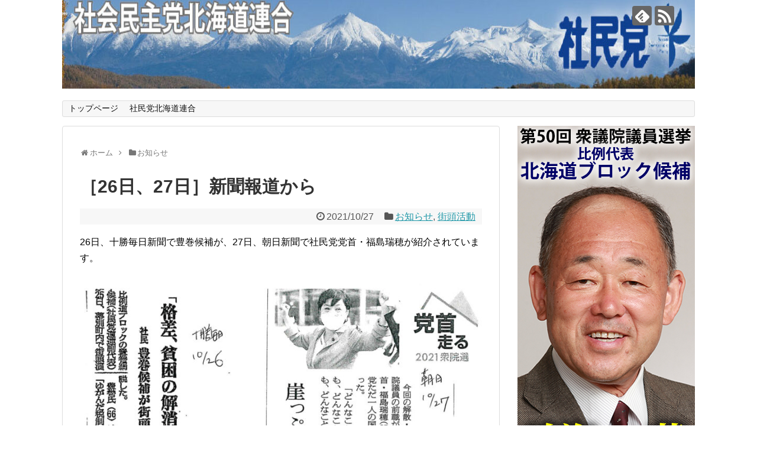

--- FILE ---
content_type: text/html; charset=UTF-8
request_url: https://syaminto-hokkaido.com/2021/10/27/post-183/
body_size: 15931
content:
<!DOCTYPE html>
<html lang="ja">
<head>
<meta charset="UTF-8">
  <meta name="viewport" content="width=1280, maximum-scale=1, user-scalable=yes">
<link rel="alternate" type="application/rss+xml" title="社会民主党北海道連合 RSS Feed" href="https://syaminto-hokkaido.com/feed/" />
<link rel="pingback" href="https://syaminto-hokkaido.com/xmlrpc.php" />
<meta name="description" content="26日、十勝毎日新聞で豊巻候補が、27日、朝日新聞で社民党党首・福島瑞穂が紹介されています。" />
<meta name="keywords" content="お知らせ,街頭活動" />
<!-- OGP -->
<meta property="og:type" content="article">
<meta property="og:description" content="26日、十勝毎日新聞で豊巻候補が、27日、朝日新聞で社民党党首・福島瑞穂が紹介されています。">
<meta property="og:title" content="［26日、27日］新聞報道から">
<meta property="og:url" content="https://syaminto-hokkaido.com/2021/10/27/post-183/">
<meta property="og:image" content="https://syaminto-hokkaido.com/wp-content/uploads/2021/10/doc20211027144620s.jpg">
<meta property="og:site_name" content="社会民主党北海道連合">
<meta property="og:locale" content="ja_JP">
<!-- /OGP -->
<!-- Twitter Card -->
<meta name="twitter:card" content="summary">
<meta name="twitter:description" content="26日、十勝毎日新聞で豊巻候補が、27日、朝日新聞で社民党党首・福島瑞穂が紹介されています。">
<meta name="twitter:title" content="［26日、27日］新聞報道から">
<meta name="twitter:url" content="https://syaminto-hokkaido.com/2021/10/27/post-183/">
<meta name="twitter:image" content="https://syaminto-hokkaido.com/wp-content/uploads/2021/10/doc20211027144620s.jpg">
<meta name="twitter:domain" content="syaminto-hokkaido.com">
<!-- /Twitter Card -->

<title>［26日、27日］新聞報道から</title>
<meta name='robots' content='max-image-preview:large' />
<link rel="alternate" type="application/rss+xml" title="社会民主党北海道連合 &raquo; フィード" href="https://syaminto-hokkaido.com/feed/" />
<link rel="alternate" type="application/rss+xml" title="社会民主党北海道連合 &raquo; コメントフィード" href="https://syaminto-hokkaido.com/comments/feed/" />
<link rel="alternate" title="oEmbed (JSON)" type="application/json+oembed" href="https://syaminto-hokkaido.com/wp-json/oembed/1.0/embed?url=https%3A%2F%2Fsyaminto-hokkaido.com%2F2021%2F10%2F27%2Fpost-183%2F" />
<link rel="alternate" title="oEmbed (XML)" type="text/xml+oembed" href="https://syaminto-hokkaido.com/wp-json/oembed/1.0/embed?url=https%3A%2F%2Fsyaminto-hokkaido.com%2F2021%2F10%2F27%2Fpost-183%2F&#038;format=xml" />
<style id='wp-img-auto-sizes-contain-inline-css' type='text/css'>
img:is([sizes=auto i],[sizes^="auto," i]){contain-intrinsic-size:3000px 1500px}
/*# sourceURL=wp-img-auto-sizes-contain-inline-css */
</style>
<link rel='stylesheet' id='simplicity-style-css' href='https://syaminto-hokkaido.com/wp-content/themes/simplicity2/style.css?ver=6.9&#038;fver=20211015065943' type='text/css' media='all' />
<link rel='stylesheet' id='responsive-style-css' href='https://syaminto-hokkaido.com/wp-content/themes/simplicity2/css/responsive-pc.css?ver=6.9&#038;fver=20211015065943' type='text/css' media='all' />
<link rel='stylesheet' id='font-awesome-style-css' href='https://syaminto-hokkaido.com/wp-content/themes/simplicity2/webfonts/css/font-awesome.min.css?ver=6.9&#038;fver=20211015065943' type='text/css' media='all' />
<link rel='stylesheet' id='icomoon-style-css' href='https://syaminto-hokkaido.com/wp-content/themes/simplicity2/webfonts/icomoon/style.css?ver=6.9&#038;fver=20211015065943' type='text/css' media='all' />
<link rel='stylesheet' id='extension-style-css' href='https://syaminto-hokkaido.com/wp-content/themes/simplicity2/css/extension.css?ver=6.9&#038;fver=20211015065943' type='text/css' media='all' />
<style id='extension-style-inline-css' type='text/css'>
#h-top{min-height:170px}@media screen and (max-width:639px){.article br{display:block}}#h-top{background-image:url(https://syaminto-hokkaido.com/wp-content/uploads/2021/10/cropped-ヘッダーイメージ02-1.jpg)}
/*# sourceURL=extension-style-inline-css */
</style>
<link rel='stylesheet' id='child-style-css' href='https://syaminto-hokkaido.com/wp-content/themes/simplicity2-child/style.css?ver=6.9&#038;fver=20211015070012' type='text/css' media='all' />
<link rel='stylesheet' id='print-style-css' href='https://syaminto-hokkaido.com/wp-content/themes/simplicity2/css/print.css?ver=6.9&#038;fver=20211015065943' type='text/css' media='print' />
<link rel='stylesheet' id='sns-twitter-type-style-css' href='https://syaminto-hokkaido.com/wp-content/themes/simplicity2/css/sns-twitter-type.css?ver=6.9&#038;fver=20211015065943' type='text/css' media='all' />
<style id='wp-emoji-styles-inline-css' type='text/css'>

	img.wp-smiley, img.emoji {
		display: inline !important;
		border: none !important;
		box-shadow: none !important;
		height: 1em !important;
		width: 1em !important;
		margin: 0 0.07em !important;
		vertical-align: -0.1em !important;
		background: none !important;
		padding: 0 !important;
	}
/*# sourceURL=wp-emoji-styles-inline-css */
</style>
<style id='wp-block-library-inline-css' type='text/css'>
:root{--wp-block-synced-color:#7a00df;--wp-block-synced-color--rgb:122,0,223;--wp-bound-block-color:var(--wp-block-synced-color);--wp-editor-canvas-background:#ddd;--wp-admin-theme-color:#007cba;--wp-admin-theme-color--rgb:0,124,186;--wp-admin-theme-color-darker-10:#006ba1;--wp-admin-theme-color-darker-10--rgb:0,107,160.5;--wp-admin-theme-color-darker-20:#005a87;--wp-admin-theme-color-darker-20--rgb:0,90,135;--wp-admin-border-width-focus:2px}@media (min-resolution:192dpi){:root{--wp-admin-border-width-focus:1.5px}}.wp-element-button{cursor:pointer}:root .has-very-light-gray-background-color{background-color:#eee}:root .has-very-dark-gray-background-color{background-color:#313131}:root .has-very-light-gray-color{color:#eee}:root .has-very-dark-gray-color{color:#313131}:root .has-vivid-green-cyan-to-vivid-cyan-blue-gradient-background{background:linear-gradient(135deg,#00d084,#0693e3)}:root .has-purple-crush-gradient-background{background:linear-gradient(135deg,#34e2e4,#4721fb 50%,#ab1dfe)}:root .has-hazy-dawn-gradient-background{background:linear-gradient(135deg,#faaca8,#dad0ec)}:root .has-subdued-olive-gradient-background{background:linear-gradient(135deg,#fafae1,#67a671)}:root .has-atomic-cream-gradient-background{background:linear-gradient(135deg,#fdd79a,#004a59)}:root .has-nightshade-gradient-background{background:linear-gradient(135deg,#330968,#31cdcf)}:root .has-midnight-gradient-background{background:linear-gradient(135deg,#020381,#2874fc)}:root{--wp--preset--font-size--normal:16px;--wp--preset--font-size--huge:42px}.has-regular-font-size{font-size:1em}.has-larger-font-size{font-size:2.625em}.has-normal-font-size{font-size:var(--wp--preset--font-size--normal)}.has-huge-font-size{font-size:var(--wp--preset--font-size--huge)}.has-text-align-center{text-align:center}.has-text-align-left{text-align:left}.has-text-align-right{text-align:right}.has-fit-text{white-space:nowrap!important}#end-resizable-editor-section{display:none}.aligncenter{clear:both}.items-justified-left{justify-content:flex-start}.items-justified-center{justify-content:center}.items-justified-right{justify-content:flex-end}.items-justified-space-between{justify-content:space-between}.screen-reader-text{border:0;clip-path:inset(50%);height:1px;margin:-1px;overflow:hidden;padding:0;position:absolute;width:1px;word-wrap:normal!important}.screen-reader-text:focus{background-color:#ddd;clip-path:none;color:#444;display:block;font-size:1em;height:auto;left:5px;line-height:normal;padding:15px 23px 14px;text-decoration:none;top:5px;width:auto;z-index:100000}html :where(.has-border-color){border-style:solid}html :where([style*=border-top-color]){border-top-style:solid}html :where([style*=border-right-color]){border-right-style:solid}html :where([style*=border-bottom-color]){border-bottom-style:solid}html :where([style*=border-left-color]){border-left-style:solid}html :where([style*=border-width]){border-style:solid}html :where([style*=border-top-width]){border-top-style:solid}html :where([style*=border-right-width]){border-right-style:solid}html :where([style*=border-bottom-width]){border-bottom-style:solid}html :where([style*=border-left-width]){border-left-style:solid}html :where(img[class*=wp-image-]){height:auto;max-width:100%}:where(figure){margin:0 0 1em}html :where(.is-position-sticky){--wp-admin--admin-bar--position-offset:var(--wp-admin--admin-bar--height,0px)}@media screen and (max-width:600px){html :where(.is-position-sticky){--wp-admin--admin-bar--position-offset:0px}}

/*# sourceURL=wp-block-library-inline-css */
</style><style id='wp-block-categories-inline-css' type='text/css'>
.wp-block-categories{box-sizing:border-box}.wp-block-categories.alignleft{margin-right:2em}.wp-block-categories.alignright{margin-left:2em}.wp-block-categories.wp-block-categories-dropdown.aligncenter{text-align:center}.wp-block-categories .wp-block-categories__label{display:block;width:100%}
/*# sourceURL=https://syaminto-hokkaido.com/wp-includes/blocks/categories/style.min.css */
</style>
<style id='wp-block-heading-inline-css' type='text/css'>
h1:where(.wp-block-heading).has-background,h2:where(.wp-block-heading).has-background,h3:where(.wp-block-heading).has-background,h4:where(.wp-block-heading).has-background,h5:where(.wp-block-heading).has-background,h6:where(.wp-block-heading).has-background{padding:1.25em 2.375em}h1.has-text-align-left[style*=writing-mode]:where([style*=vertical-lr]),h1.has-text-align-right[style*=writing-mode]:where([style*=vertical-rl]),h2.has-text-align-left[style*=writing-mode]:where([style*=vertical-lr]),h2.has-text-align-right[style*=writing-mode]:where([style*=vertical-rl]),h3.has-text-align-left[style*=writing-mode]:where([style*=vertical-lr]),h3.has-text-align-right[style*=writing-mode]:where([style*=vertical-rl]),h4.has-text-align-left[style*=writing-mode]:where([style*=vertical-lr]),h4.has-text-align-right[style*=writing-mode]:where([style*=vertical-rl]),h5.has-text-align-left[style*=writing-mode]:where([style*=vertical-lr]),h5.has-text-align-right[style*=writing-mode]:where([style*=vertical-rl]),h6.has-text-align-left[style*=writing-mode]:where([style*=vertical-lr]),h6.has-text-align-right[style*=writing-mode]:where([style*=vertical-rl]){rotate:180deg}
/*# sourceURL=https://syaminto-hokkaido.com/wp-includes/blocks/heading/style.min.css */
</style>
<style id='wp-block-image-inline-css' type='text/css'>
.wp-block-image>a,.wp-block-image>figure>a{display:inline-block}.wp-block-image img{box-sizing:border-box;height:auto;max-width:100%;vertical-align:bottom}@media not (prefers-reduced-motion){.wp-block-image img.hide{visibility:hidden}.wp-block-image img.show{animation:show-content-image .4s}}.wp-block-image[style*=border-radius] img,.wp-block-image[style*=border-radius]>a{border-radius:inherit}.wp-block-image.has-custom-border img{box-sizing:border-box}.wp-block-image.aligncenter{text-align:center}.wp-block-image.alignfull>a,.wp-block-image.alignwide>a{width:100%}.wp-block-image.alignfull img,.wp-block-image.alignwide img{height:auto;width:100%}.wp-block-image .aligncenter,.wp-block-image .alignleft,.wp-block-image .alignright,.wp-block-image.aligncenter,.wp-block-image.alignleft,.wp-block-image.alignright{display:table}.wp-block-image .aligncenter>figcaption,.wp-block-image .alignleft>figcaption,.wp-block-image .alignright>figcaption,.wp-block-image.aligncenter>figcaption,.wp-block-image.alignleft>figcaption,.wp-block-image.alignright>figcaption{caption-side:bottom;display:table-caption}.wp-block-image .alignleft{float:left;margin:.5em 1em .5em 0}.wp-block-image .alignright{float:right;margin:.5em 0 .5em 1em}.wp-block-image .aligncenter{margin-left:auto;margin-right:auto}.wp-block-image :where(figcaption){margin-bottom:1em;margin-top:.5em}.wp-block-image.is-style-circle-mask img{border-radius:9999px}@supports ((-webkit-mask-image:none) or (mask-image:none)) or (-webkit-mask-image:none){.wp-block-image.is-style-circle-mask img{border-radius:0;-webkit-mask-image:url('data:image/svg+xml;utf8,<svg viewBox="0 0 100 100" xmlns="http://www.w3.org/2000/svg"><circle cx="50" cy="50" r="50"/></svg>');mask-image:url('data:image/svg+xml;utf8,<svg viewBox="0 0 100 100" xmlns="http://www.w3.org/2000/svg"><circle cx="50" cy="50" r="50"/></svg>');mask-mode:alpha;-webkit-mask-position:center;mask-position:center;-webkit-mask-repeat:no-repeat;mask-repeat:no-repeat;-webkit-mask-size:contain;mask-size:contain}}:root :where(.wp-block-image.is-style-rounded img,.wp-block-image .is-style-rounded img){border-radius:9999px}.wp-block-image figure{margin:0}.wp-lightbox-container{display:flex;flex-direction:column;position:relative}.wp-lightbox-container img{cursor:zoom-in}.wp-lightbox-container img:hover+button{opacity:1}.wp-lightbox-container button{align-items:center;backdrop-filter:blur(16px) saturate(180%);background-color:#5a5a5a40;border:none;border-radius:4px;cursor:zoom-in;display:flex;height:20px;justify-content:center;opacity:0;padding:0;position:absolute;right:16px;text-align:center;top:16px;width:20px;z-index:100}@media not (prefers-reduced-motion){.wp-lightbox-container button{transition:opacity .2s ease}}.wp-lightbox-container button:focus-visible{outline:3px auto #5a5a5a40;outline:3px auto -webkit-focus-ring-color;outline-offset:3px}.wp-lightbox-container button:hover{cursor:pointer;opacity:1}.wp-lightbox-container button:focus{opacity:1}.wp-lightbox-container button:focus,.wp-lightbox-container button:hover,.wp-lightbox-container button:not(:hover):not(:active):not(.has-background){background-color:#5a5a5a40;border:none}.wp-lightbox-overlay{box-sizing:border-box;cursor:zoom-out;height:100vh;left:0;overflow:hidden;position:fixed;top:0;visibility:hidden;width:100%;z-index:100000}.wp-lightbox-overlay .close-button{align-items:center;cursor:pointer;display:flex;justify-content:center;min-height:40px;min-width:40px;padding:0;position:absolute;right:calc(env(safe-area-inset-right) + 16px);top:calc(env(safe-area-inset-top) + 16px);z-index:5000000}.wp-lightbox-overlay .close-button:focus,.wp-lightbox-overlay .close-button:hover,.wp-lightbox-overlay .close-button:not(:hover):not(:active):not(.has-background){background:none;border:none}.wp-lightbox-overlay .lightbox-image-container{height:var(--wp--lightbox-container-height);left:50%;overflow:hidden;position:absolute;top:50%;transform:translate(-50%,-50%);transform-origin:top left;width:var(--wp--lightbox-container-width);z-index:9999999999}.wp-lightbox-overlay .wp-block-image{align-items:center;box-sizing:border-box;display:flex;height:100%;justify-content:center;margin:0;position:relative;transform-origin:0 0;width:100%;z-index:3000000}.wp-lightbox-overlay .wp-block-image img{height:var(--wp--lightbox-image-height);min-height:var(--wp--lightbox-image-height);min-width:var(--wp--lightbox-image-width);width:var(--wp--lightbox-image-width)}.wp-lightbox-overlay .wp-block-image figcaption{display:none}.wp-lightbox-overlay button{background:none;border:none}.wp-lightbox-overlay .scrim{background-color:#fff;height:100%;opacity:.9;position:absolute;width:100%;z-index:2000000}.wp-lightbox-overlay.active{visibility:visible}@media not (prefers-reduced-motion){.wp-lightbox-overlay.active{animation:turn-on-visibility .25s both}.wp-lightbox-overlay.active img{animation:turn-on-visibility .35s both}.wp-lightbox-overlay.show-closing-animation:not(.active){animation:turn-off-visibility .35s both}.wp-lightbox-overlay.show-closing-animation:not(.active) img{animation:turn-off-visibility .25s both}.wp-lightbox-overlay.zoom.active{animation:none;opacity:1;visibility:visible}.wp-lightbox-overlay.zoom.active .lightbox-image-container{animation:lightbox-zoom-in .4s}.wp-lightbox-overlay.zoom.active .lightbox-image-container img{animation:none}.wp-lightbox-overlay.zoom.active .scrim{animation:turn-on-visibility .4s forwards}.wp-lightbox-overlay.zoom.show-closing-animation:not(.active){animation:none}.wp-lightbox-overlay.zoom.show-closing-animation:not(.active) .lightbox-image-container{animation:lightbox-zoom-out .4s}.wp-lightbox-overlay.zoom.show-closing-animation:not(.active) .lightbox-image-container img{animation:none}.wp-lightbox-overlay.zoom.show-closing-animation:not(.active) .scrim{animation:turn-off-visibility .4s forwards}}@keyframes show-content-image{0%{visibility:hidden}99%{visibility:hidden}to{visibility:visible}}@keyframes turn-on-visibility{0%{opacity:0}to{opacity:1}}@keyframes turn-off-visibility{0%{opacity:1;visibility:visible}99%{opacity:0;visibility:visible}to{opacity:0;visibility:hidden}}@keyframes lightbox-zoom-in{0%{transform:translate(calc((-100vw + var(--wp--lightbox-scrollbar-width))/2 + var(--wp--lightbox-initial-left-position)),calc(-50vh + var(--wp--lightbox-initial-top-position))) scale(var(--wp--lightbox-scale))}to{transform:translate(-50%,-50%) scale(1)}}@keyframes lightbox-zoom-out{0%{transform:translate(-50%,-50%) scale(1);visibility:visible}99%{visibility:visible}to{transform:translate(calc((-100vw + var(--wp--lightbox-scrollbar-width))/2 + var(--wp--lightbox-initial-left-position)),calc(-50vh + var(--wp--lightbox-initial-top-position))) scale(var(--wp--lightbox-scale));visibility:hidden}}
/*# sourceURL=https://syaminto-hokkaido.com/wp-includes/blocks/image/style.min.css */
</style>
<style id='wp-block-latest-posts-inline-css' type='text/css'>
.wp-block-latest-posts{box-sizing:border-box}.wp-block-latest-posts.alignleft{margin-right:2em}.wp-block-latest-posts.alignright{margin-left:2em}.wp-block-latest-posts.wp-block-latest-posts__list{list-style:none}.wp-block-latest-posts.wp-block-latest-posts__list li{clear:both;overflow-wrap:break-word}.wp-block-latest-posts.is-grid{display:flex;flex-wrap:wrap}.wp-block-latest-posts.is-grid li{margin:0 1.25em 1.25em 0;width:100%}@media (min-width:600px){.wp-block-latest-posts.columns-2 li{width:calc(50% - .625em)}.wp-block-latest-posts.columns-2 li:nth-child(2n){margin-right:0}.wp-block-latest-posts.columns-3 li{width:calc(33.33333% - .83333em)}.wp-block-latest-posts.columns-3 li:nth-child(3n){margin-right:0}.wp-block-latest-posts.columns-4 li{width:calc(25% - .9375em)}.wp-block-latest-posts.columns-4 li:nth-child(4n){margin-right:0}.wp-block-latest-posts.columns-5 li{width:calc(20% - 1em)}.wp-block-latest-posts.columns-5 li:nth-child(5n){margin-right:0}.wp-block-latest-posts.columns-6 li{width:calc(16.66667% - 1.04167em)}.wp-block-latest-posts.columns-6 li:nth-child(6n){margin-right:0}}:root :where(.wp-block-latest-posts.is-grid){padding:0}:root :where(.wp-block-latest-posts.wp-block-latest-posts__list){padding-left:0}.wp-block-latest-posts__post-author,.wp-block-latest-posts__post-date{display:block;font-size:.8125em}.wp-block-latest-posts__post-excerpt,.wp-block-latest-posts__post-full-content{margin-bottom:1em;margin-top:.5em}.wp-block-latest-posts__featured-image a{display:inline-block}.wp-block-latest-posts__featured-image img{height:auto;max-width:100%;width:auto}.wp-block-latest-posts__featured-image.alignleft{float:left;margin-right:1em}.wp-block-latest-posts__featured-image.alignright{float:right;margin-left:1em}.wp-block-latest-posts__featured-image.aligncenter{margin-bottom:1em;text-align:center}
/*# sourceURL=https://syaminto-hokkaido.com/wp-includes/blocks/latest-posts/style.min.css */
</style>
<style id='wp-block-columns-inline-css' type='text/css'>
.wp-block-columns{box-sizing:border-box;display:flex;flex-wrap:wrap!important}@media (min-width:782px){.wp-block-columns{flex-wrap:nowrap!important}}.wp-block-columns{align-items:normal!important}.wp-block-columns.are-vertically-aligned-top{align-items:flex-start}.wp-block-columns.are-vertically-aligned-center{align-items:center}.wp-block-columns.are-vertically-aligned-bottom{align-items:flex-end}@media (max-width:781px){.wp-block-columns:not(.is-not-stacked-on-mobile)>.wp-block-column{flex-basis:100%!important}}@media (min-width:782px){.wp-block-columns:not(.is-not-stacked-on-mobile)>.wp-block-column{flex-basis:0;flex-grow:1}.wp-block-columns:not(.is-not-stacked-on-mobile)>.wp-block-column[style*=flex-basis]{flex-grow:0}}.wp-block-columns.is-not-stacked-on-mobile{flex-wrap:nowrap!important}.wp-block-columns.is-not-stacked-on-mobile>.wp-block-column{flex-basis:0;flex-grow:1}.wp-block-columns.is-not-stacked-on-mobile>.wp-block-column[style*=flex-basis]{flex-grow:0}:where(.wp-block-columns){margin-bottom:1.75em}:where(.wp-block-columns.has-background){padding:1.25em 2.375em}.wp-block-column{flex-grow:1;min-width:0;overflow-wrap:break-word;word-break:break-word}.wp-block-column.is-vertically-aligned-top{align-self:flex-start}.wp-block-column.is-vertically-aligned-center{align-self:center}.wp-block-column.is-vertically-aligned-bottom{align-self:flex-end}.wp-block-column.is-vertically-aligned-stretch{align-self:stretch}.wp-block-column.is-vertically-aligned-bottom,.wp-block-column.is-vertically-aligned-center,.wp-block-column.is-vertically-aligned-top{width:100%}
/*# sourceURL=https://syaminto-hokkaido.com/wp-includes/blocks/columns/style.min.css */
</style>
<style id='wp-block-group-inline-css' type='text/css'>
.wp-block-group{box-sizing:border-box}:where(.wp-block-group.wp-block-group-is-layout-constrained){position:relative}
/*# sourceURL=https://syaminto-hokkaido.com/wp-includes/blocks/group/style.min.css */
</style>
<style id='wp-block-paragraph-inline-css' type='text/css'>
.is-small-text{font-size:.875em}.is-regular-text{font-size:1em}.is-large-text{font-size:2.25em}.is-larger-text{font-size:3em}.has-drop-cap:not(:focus):first-letter{float:left;font-size:8.4em;font-style:normal;font-weight:100;line-height:.68;margin:.05em .1em 0 0;text-transform:uppercase}body.rtl .has-drop-cap:not(:focus):first-letter{float:none;margin-left:.1em}p.has-drop-cap.has-background{overflow:hidden}:root :where(p.has-background){padding:1.25em 2.375em}:where(p.has-text-color:not(.has-link-color)) a{color:inherit}p.has-text-align-left[style*="writing-mode:vertical-lr"],p.has-text-align-right[style*="writing-mode:vertical-rl"]{rotate:180deg}
/*# sourceURL=https://syaminto-hokkaido.com/wp-includes/blocks/paragraph/style.min.css */
</style>
<style id='global-styles-inline-css' type='text/css'>
:root{--wp--preset--aspect-ratio--square: 1;--wp--preset--aspect-ratio--4-3: 4/3;--wp--preset--aspect-ratio--3-4: 3/4;--wp--preset--aspect-ratio--3-2: 3/2;--wp--preset--aspect-ratio--2-3: 2/3;--wp--preset--aspect-ratio--16-9: 16/9;--wp--preset--aspect-ratio--9-16: 9/16;--wp--preset--color--black: #000000;--wp--preset--color--cyan-bluish-gray: #abb8c3;--wp--preset--color--white: #ffffff;--wp--preset--color--pale-pink: #f78da7;--wp--preset--color--vivid-red: #cf2e2e;--wp--preset--color--luminous-vivid-orange: #ff6900;--wp--preset--color--luminous-vivid-amber: #fcb900;--wp--preset--color--light-green-cyan: #7bdcb5;--wp--preset--color--vivid-green-cyan: #00d084;--wp--preset--color--pale-cyan-blue: #8ed1fc;--wp--preset--color--vivid-cyan-blue: #0693e3;--wp--preset--color--vivid-purple: #9b51e0;--wp--preset--gradient--vivid-cyan-blue-to-vivid-purple: linear-gradient(135deg,rgb(6,147,227) 0%,rgb(155,81,224) 100%);--wp--preset--gradient--light-green-cyan-to-vivid-green-cyan: linear-gradient(135deg,rgb(122,220,180) 0%,rgb(0,208,130) 100%);--wp--preset--gradient--luminous-vivid-amber-to-luminous-vivid-orange: linear-gradient(135deg,rgb(252,185,0) 0%,rgb(255,105,0) 100%);--wp--preset--gradient--luminous-vivid-orange-to-vivid-red: linear-gradient(135deg,rgb(255,105,0) 0%,rgb(207,46,46) 100%);--wp--preset--gradient--very-light-gray-to-cyan-bluish-gray: linear-gradient(135deg,rgb(238,238,238) 0%,rgb(169,184,195) 100%);--wp--preset--gradient--cool-to-warm-spectrum: linear-gradient(135deg,rgb(74,234,220) 0%,rgb(151,120,209) 20%,rgb(207,42,186) 40%,rgb(238,44,130) 60%,rgb(251,105,98) 80%,rgb(254,248,76) 100%);--wp--preset--gradient--blush-light-purple: linear-gradient(135deg,rgb(255,206,236) 0%,rgb(152,150,240) 100%);--wp--preset--gradient--blush-bordeaux: linear-gradient(135deg,rgb(254,205,165) 0%,rgb(254,45,45) 50%,rgb(107,0,62) 100%);--wp--preset--gradient--luminous-dusk: linear-gradient(135deg,rgb(255,203,112) 0%,rgb(199,81,192) 50%,rgb(65,88,208) 100%);--wp--preset--gradient--pale-ocean: linear-gradient(135deg,rgb(255,245,203) 0%,rgb(182,227,212) 50%,rgb(51,167,181) 100%);--wp--preset--gradient--electric-grass: linear-gradient(135deg,rgb(202,248,128) 0%,rgb(113,206,126) 100%);--wp--preset--gradient--midnight: linear-gradient(135deg,rgb(2,3,129) 0%,rgb(40,116,252) 100%);--wp--preset--font-size--small: 13px;--wp--preset--font-size--medium: 20px;--wp--preset--font-size--large: 36px;--wp--preset--font-size--x-large: 42px;--wp--preset--spacing--20: 0.44rem;--wp--preset--spacing--30: 0.67rem;--wp--preset--spacing--40: 1rem;--wp--preset--spacing--50: 1.5rem;--wp--preset--spacing--60: 2.25rem;--wp--preset--spacing--70: 3.38rem;--wp--preset--spacing--80: 5.06rem;--wp--preset--shadow--natural: 6px 6px 9px rgba(0, 0, 0, 0.2);--wp--preset--shadow--deep: 12px 12px 50px rgba(0, 0, 0, 0.4);--wp--preset--shadow--sharp: 6px 6px 0px rgba(0, 0, 0, 0.2);--wp--preset--shadow--outlined: 6px 6px 0px -3px rgb(255, 255, 255), 6px 6px rgb(0, 0, 0);--wp--preset--shadow--crisp: 6px 6px 0px rgb(0, 0, 0);}:where(.is-layout-flex){gap: 0.5em;}:where(.is-layout-grid){gap: 0.5em;}body .is-layout-flex{display: flex;}.is-layout-flex{flex-wrap: wrap;align-items: center;}.is-layout-flex > :is(*, div){margin: 0;}body .is-layout-grid{display: grid;}.is-layout-grid > :is(*, div){margin: 0;}:where(.wp-block-columns.is-layout-flex){gap: 2em;}:where(.wp-block-columns.is-layout-grid){gap: 2em;}:where(.wp-block-post-template.is-layout-flex){gap: 1.25em;}:where(.wp-block-post-template.is-layout-grid){gap: 1.25em;}.has-black-color{color: var(--wp--preset--color--black) !important;}.has-cyan-bluish-gray-color{color: var(--wp--preset--color--cyan-bluish-gray) !important;}.has-white-color{color: var(--wp--preset--color--white) !important;}.has-pale-pink-color{color: var(--wp--preset--color--pale-pink) !important;}.has-vivid-red-color{color: var(--wp--preset--color--vivid-red) !important;}.has-luminous-vivid-orange-color{color: var(--wp--preset--color--luminous-vivid-orange) !important;}.has-luminous-vivid-amber-color{color: var(--wp--preset--color--luminous-vivid-amber) !important;}.has-light-green-cyan-color{color: var(--wp--preset--color--light-green-cyan) !important;}.has-vivid-green-cyan-color{color: var(--wp--preset--color--vivid-green-cyan) !important;}.has-pale-cyan-blue-color{color: var(--wp--preset--color--pale-cyan-blue) !important;}.has-vivid-cyan-blue-color{color: var(--wp--preset--color--vivid-cyan-blue) !important;}.has-vivid-purple-color{color: var(--wp--preset--color--vivid-purple) !important;}.has-black-background-color{background-color: var(--wp--preset--color--black) !important;}.has-cyan-bluish-gray-background-color{background-color: var(--wp--preset--color--cyan-bluish-gray) !important;}.has-white-background-color{background-color: var(--wp--preset--color--white) !important;}.has-pale-pink-background-color{background-color: var(--wp--preset--color--pale-pink) !important;}.has-vivid-red-background-color{background-color: var(--wp--preset--color--vivid-red) !important;}.has-luminous-vivid-orange-background-color{background-color: var(--wp--preset--color--luminous-vivid-orange) !important;}.has-luminous-vivid-amber-background-color{background-color: var(--wp--preset--color--luminous-vivid-amber) !important;}.has-light-green-cyan-background-color{background-color: var(--wp--preset--color--light-green-cyan) !important;}.has-vivid-green-cyan-background-color{background-color: var(--wp--preset--color--vivid-green-cyan) !important;}.has-pale-cyan-blue-background-color{background-color: var(--wp--preset--color--pale-cyan-blue) !important;}.has-vivid-cyan-blue-background-color{background-color: var(--wp--preset--color--vivid-cyan-blue) !important;}.has-vivid-purple-background-color{background-color: var(--wp--preset--color--vivid-purple) !important;}.has-black-border-color{border-color: var(--wp--preset--color--black) !important;}.has-cyan-bluish-gray-border-color{border-color: var(--wp--preset--color--cyan-bluish-gray) !important;}.has-white-border-color{border-color: var(--wp--preset--color--white) !important;}.has-pale-pink-border-color{border-color: var(--wp--preset--color--pale-pink) !important;}.has-vivid-red-border-color{border-color: var(--wp--preset--color--vivid-red) !important;}.has-luminous-vivid-orange-border-color{border-color: var(--wp--preset--color--luminous-vivid-orange) !important;}.has-luminous-vivid-amber-border-color{border-color: var(--wp--preset--color--luminous-vivid-amber) !important;}.has-light-green-cyan-border-color{border-color: var(--wp--preset--color--light-green-cyan) !important;}.has-vivid-green-cyan-border-color{border-color: var(--wp--preset--color--vivid-green-cyan) !important;}.has-pale-cyan-blue-border-color{border-color: var(--wp--preset--color--pale-cyan-blue) !important;}.has-vivid-cyan-blue-border-color{border-color: var(--wp--preset--color--vivid-cyan-blue) !important;}.has-vivid-purple-border-color{border-color: var(--wp--preset--color--vivid-purple) !important;}.has-vivid-cyan-blue-to-vivid-purple-gradient-background{background: var(--wp--preset--gradient--vivid-cyan-blue-to-vivid-purple) !important;}.has-light-green-cyan-to-vivid-green-cyan-gradient-background{background: var(--wp--preset--gradient--light-green-cyan-to-vivid-green-cyan) !important;}.has-luminous-vivid-amber-to-luminous-vivid-orange-gradient-background{background: var(--wp--preset--gradient--luminous-vivid-amber-to-luminous-vivid-orange) !important;}.has-luminous-vivid-orange-to-vivid-red-gradient-background{background: var(--wp--preset--gradient--luminous-vivid-orange-to-vivid-red) !important;}.has-very-light-gray-to-cyan-bluish-gray-gradient-background{background: var(--wp--preset--gradient--very-light-gray-to-cyan-bluish-gray) !important;}.has-cool-to-warm-spectrum-gradient-background{background: var(--wp--preset--gradient--cool-to-warm-spectrum) !important;}.has-blush-light-purple-gradient-background{background: var(--wp--preset--gradient--blush-light-purple) !important;}.has-blush-bordeaux-gradient-background{background: var(--wp--preset--gradient--blush-bordeaux) !important;}.has-luminous-dusk-gradient-background{background: var(--wp--preset--gradient--luminous-dusk) !important;}.has-pale-ocean-gradient-background{background: var(--wp--preset--gradient--pale-ocean) !important;}.has-electric-grass-gradient-background{background: var(--wp--preset--gradient--electric-grass) !important;}.has-midnight-gradient-background{background: var(--wp--preset--gradient--midnight) !important;}.has-small-font-size{font-size: var(--wp--preset--font-size--small) !important;}.has-medium-font-size{font-size: var(--wp--preset--font-size--medium) !important;}.has-large-font-size{font-size: var(--wp--preset--font-size--large) !important;}.has-x-large-font-size{font-size: var(--wp--preset--font-size--x-large) !important;}
:where(.wp-block-columns.is-layout-flex){gap: 2em;}:where(.wp-block-columns.is-layout-grid){gap: 2em;}
/*# sourceURL=global-styles-inline-css */
</style>
<style id='core-block-supports-inline-css' type='text/css'>
.wp-container-core-columns-is-layout-9d6595d7{flex-wrap:nowrap;}
/*# sourceURL=core-block-supports-inline-css */
</style>

<style id='classic-theme-styles-inline-css' type='text/css'>
/*! This file is auto-generated */
.wp-block-button__link{color:#fff;background-color:#32373c;border-radius:9999px;box-shadow:none;text-decoration:none;padding:calc(.667em + 2px) calc(1.333em + 2px);font-size:1.125em}.wp-block-file__button{background:#32373c;color:#fff;text-decoration:none}
/*# sourceURL=/wp-includes/css/classic-themes.min.css */
</style>
<script type="text/javascript" src="https://syaminto-hokkaido.com/wp-includes/js/jquery/jquery.min.js?ver=3.7.1" id="jquery-core-js"></script>
<script type="text/javascript" src="https://syaminto-hokkaido.com/wp-includes/js/jquery/jquery-migrate.min.js?ver=3.4.1" id="jquery-migrate-js"></script>
<link rel="canonical" href="https://syaminto-hokkaido.com/2021/10/27/post-183/" />
<link rel='shortlink' href='https://syaminto-hokkaido.com/?p=183' />
		<style type="text/css" id="wp-custom-css">
			
#site-title{display:none;}
#site-description{display:none;}
#post-55 header{display:none;}


#sidebar h3 ,#sidebar h2{
    margin-bottom: 10px;
    font-size: 16px;
	border-bottom-style:solid;
	border-bottom-width:1px;
	border-bottom-color:#ff0000;
	
}
		</style>
		</head>
  <body class="wp-singular post-template-default single single-post postid-183 single-format-standard wp-theme-simplicity2 wp-child-theme-simplicity2-child categoryid-6 categoryid-5" itemscope itemtype="https://schema.org/WebPage">
    <div id="container">

      <!-- header -->
      <header itemscope itemtype="https://schema.org/WPHeader">
        <div id="header" class="clearfix">
          <div id="header-in">

                        <div id="h-top">
              <!-- モバイルメニュー表示用のボタン -->
<div id="mobile-menu">
  <a id="mobile-menu-toggle" href="#"><span class="fa fa-bars fa-2x"></span></a>
</div>

              <div class="alignleft top-title-catchphrase">
                <!-- サイトのタイトル -->
<p id="site-title" itemscope itemtype="https://schema.org/Organization">
  <a href="https://syaminto-hokkaido.com/">社会民主党北海道連合</a></p>
<!-- サイトの概要 -->
<p id="site-description">
  Just another WordPress site</p>
              </div>

              <div class="alignright top-sns-follows">
                                <!-- SNSページ -->
<div class="sns-pages">
<p class="sns-follow-msg">フォローする</p>
<ul class="snsp">
<li class="feedly-page"><a href="//feedly.com/i/discover/sources/search/feed/https%3A%2F%2Fsyaminto-hokkaido.com" target="blank" title="feedlyで更新情報を購読" rel="nofollow"><span class="icon-feedly-logo"></span></a></li><li class="rss-page"><a href="https://syaminto-hokkaido.com/feed/" target="_blank" title="RSSで更新情報をフォロー" rel="nofollow"><span class="icon-rss-logo"></span></a></li>  </ul>
</div>
                              </div>

            </div><!-- /#h-top -->
          </div><!-- /#header-in -->
        </div><!-- /#header -->
      </header>

      <!-- Navigation -->
<nav itemscope itemtype="https://schema.org/SiteNavigationElement">
  <div id="navi">
      	<div id="navi-in">
      <div class="menu-top-menu-container"><ul id="menu-top-menu" class="menu"><li id="menu-item-44" class="menu-item menu-item-type-custom menu-item-object-custom menu-item-home menu-item-44"><a href="http://syaminto-hokkaido.com/">トップページ</a></li>
<li id="menu-item-114" class="menu-item menu-item-type-post_type menu-item-object-page menu-item-114"><a href="https://syaminto-hokkaido.com/page-112/">社民党北海道連合</a></li>
</ul></div>    </div><!-- /#navi-in -->
  </div><!-- /#navi -->
</nav>
<!-- /Navigation -->
      <!-- 本体部分 -->
      <div id="body">
        <div id="body-in" class="cf">

          
          <!-- main -->
          <main itemscope itemprop="mainContentOfPage">
            <div id="main" itemscope itemtype="https://schema.org/Blog">
      <div id="block-11" class="widget-over-breadcrumbs widget_block widget_text">
<p></p>
</div>  
  <div id="breadcrumb" class="breadcrumb breadcrumb-categor" itemscope itemtype="https://schema.org/BreadcrumbList"><div class="breadcrumb-home" itemscope itemtype="https://schema.org/ListItem" itemprop="itemListElement"><span class="fa fa-home fa-fw" aria-hidden="true"></span><a href="https://syaminto-hokkaido.com" itemprop="item"><span itemprop="name">ホーム</span></a><meta itemprop="position" content="1" /><span class="sp"><span class="fa fa-angle-right" aria-hidden="true"></span></span></div><div class="breadcrumb-item" itemscope itemtype="https://schema.org/ListItem" itemprop="itemListElement"><span class="fa fa-folder fa-fw" aria-hidden="true"></span><a href="https://syaminto-hokkaido.com/category/%e3%81%8a%e7%9f%a5%e3%82%89%e3%81%9b/" itemprop="item"><span itemprop="name">お知らせ</span></a><meta itemprop="position" content="2" /></div></div><!-- /#breadcrumb -->  <div id="post-183" class="post-183 post type-post status-publish format-standard has-post-thumbnail hentry category-6 category-5">
  <article class="article">
  
      <div id="block-12" class="widget-over-articletitle widget_block widget_text">
<p></p>
</div>  
  <header>
    <h1 class="entry-title">［26日、27日］新聞報道から</h1>


    
    <p class="post-meta">
            <span class="post-date"><span class="fa fa-clock-o fa-fw"></span><time class="entry-date date published updated" datetime="2021-10-27T15:10:51+09:00">2021/10/27</time></span>
    
      <span class="category"><span class="fa fa-folder fa-fw"></span><a href="https://syaminto-hokkaido.com/category/%e3%81%8a%e7%9f%a5%e3%82%89%e3%81%9b/" rel="category tag">お知らせ</a><span class="category-separator">, </span><a href="https://syaminto-hokkaido.com/category/%e8%a1%97%e9%a0%ad%e6%b4%bb%e5%8b%95/" rel="category tag">街頭活動</a></span>

      
      
      
      
      
    </p>

    
    
    
          <div id="block-13" class="widget-over-article widget_block widget_text">
<p></p>
</div>      </header>

  
  <div id="the-content" class="entry-content">
  <p>26日、十勝毎日新聞で豊巻候補が、27日、朝日新聞で社民党党首・福島瑞穂が紹介されています。</p>
<p><a href="http://syaminto-hokkaido.com/wp-content/uploads/2021/10/doc20211027144620m.jpg"><img fetchpriority="high" decoding="async" class="alignnone size-large wp-image-184" src="http://syaminto-hokkaido.com/wp-content/uploads/2021/10/doc20211027144620m-854x1024.jpg" alt="" width="680" height="815" srcset="https://syaminto-hokkaido.com/wp-content/uploads/2021/10/doc20211027144620m-854x1024.jpg 854w, https://syaminto-hokkaido.com/wp-content/uploads/2021/10/doc20211027144620m-250x300.jpg 250w, https://syaminto-hokkaido.com/wp-content/uploads/2021/10/doc20211027144620m-768x920.jpg 768w, https://syaminto-hokkaido.com/wp-content/uploads/2021/10/doc20211027144620m-1282x1536.jpg 1282w, https://syaminto-hokkaido.com/wp-content/uploads/2021/10/doc20211027144620m-1709x2048.jpg 1709w, https://syaminto-hokkaido.com/wp-content/uploads/2021/10/doc20211027144620m-320x384.jpg 320w" sizes="(max-width: 680px) 100vw, 680px" /></a></p>
  </div>

  <footer>
    <!-- ページリンク -->
    
      <!-- 文章下広告 -->
                  

    
    <div id="sns-group" class="sns-group sns-group-bottom">
    <div class="sns-buttons sns-buttons-pc">
    <p class="sns-share-msg">シェアする</p>
    <ul class="snsb clearfix">
    <li class="balloon-btn twitter-balloon-btn twitter-balloon-btn-defalt">
  <div class="balloon-btn-set">
    <div class="arrow-box">
      <a href="//twitter.com/search?q=https%3A%2F%2Fsyaminto-hokkaido.com%2F2021%2F10%2F27%2Fpost-183%2F" target="blank" class="arrow-box-link twitter-arrow-box-link" rel="nofollow">
        <span class="social-count twitter-count"><span class="fa fa-comments"></span></span>
      </a>
    </div>
    <a href="https://twitter.com/intent/tweet?text=%EF%BC%BB26%E6%97%A5%E3%80%8127%E6%97%A5%EF%BC%BD%E6%96%B0%E8%81%9E%E5%A0%B1%E9%81%93%E3%81%8B%E3%82%89&amp;url=https%3A%2F%2Fsyaminto-hokkaido.com%2F2021%2F10%2F27%2Fpost-183%2F" target="blank" class="balloon-btn-link twitter-balloon-btn-link twitter-balloon-btn-link-default" rel="nofollow">
      <span class="fa fa-twitter"></span>
              <span class="tweet-label">ツイート</span>
          </a>
  </div>
</li>
        <li class="facebook-btn"><div class="fb-like" data-href="https://syaminto-hokkaido.com/2021/10/27/post-183/" data-layout="box_count" data-action="like" data-show-faces="false" data-share="true"></div></li>
                <li class="hatena-btn"> <a href="//b.hatena.ne.jp/entry/https://syaminto-hokkaido.com/2021/10/27/post-183/" class="hatena-bookmark-button" data-hatena-bookmark-title="［26日、27日］新聞報道から｜社会民主党北海道連合" data-hatena-bookmark-layout="vertical-large"><img src="//b.st-hatena.com/images/entry-button/button-only.gif" alt="このエントリーをはてなブックマークに追加" style="border: none;" /></a><script type="text/javascript" src="//b.st-hatena.com/js/bookmark_button.js" async="async"></script>
    </li>
            <li class="pocket-btn"><a data-pocket-label="pocket" data-pocket-count="vertical" class="pocket-btn" data-lang="en"></a>
<script type="text/javascript">!function(d,i){if(!d.getElementById(i)){var j=d.createElement("script");j.id=i;j.src="//widgets.getpocket.com/v1/j/btn.js?v=1";var w=d.getElementById(i);d.body.appendChild(j);}}(document,"pocket-btn-js");</script>
    </li>
            <li class="line-btn">
      <a href="//timeline.line.me/social-plugin/share?url=https%3A%2F%2Fsyaminto-hokkaido.com%2F2021%2F10%2F27%2Fpost-183%2F" target="blank" class="line-btn-link" rel="nofollow">
          <img src="https://syaminto-hokkaido.com/wp-content/themes/simplicity2/images/line-btn.png" alt="" class="line-btn-img"><img src="https://syaminto-hokkaido.com/wp-content/themes/simplicity2/images/line-btn-mini.png" alt="" class="line-btn-img-mini">
        </a>
    </li>
                      </ul>
</div>

    <!-- SNSページ -->
<div class="sns-pages">
<p class="sns-follow-msg">フォローする</p>
<ul class="snsp">
<li class="feedly-page"><a href="//feedly.com/i/discover/sources/search/feed/https%3A%2F%2Fsyaminto-hokkaido.com" target="blank" title="feedlyで更新情報を購読" rel="nofollow"><span class="icon-feedly-logo"></span></a></li><li class="rss-page"><a href="https://syaminto-hokkaido.com/feed/" target="_blank" title="RSSで更新情報をフォロー" rel="nofollow"><span class="icon-rss-logo"></span></a></li>  </ul>
</div>
    </div>

    
    <p class="footer-post-meta">

            <span class="post-tag"></span>
      
      <span class="post-author vcard author"><span class="fa fa-user fa-fw"></span><span class="fn"><a href="https://syaminto-hokkaido.com/author/yh/">長谷川譲</a>
</span></span>

      
          </p>
  </footer>
  </article><!-- .article -->
  </div><!-- .post -->

      <div id="under-entry-body">

            <aside id="related-entries">
        <h2>関連記事</h2>
                <article class="related-entry cf">
  <div class="related-entry-thumb">
    <a href="https://syaminto-hokkaido.com/2022/01/03/post-229/" title="立憲主義・平和主義・民主主義を取り戻そう！">
        <img width="100" height="100" src="https://syaminto-hokkaido.com/wp-content/uploads/2022/01/kumatani-100x100.jpg" class="related-entry-thumb-image wp-post-image" alt="" decoding="async" srcset="https://syaminto-hokkaido.com/wp-content/uploads/2022/01/kumatani-100x100.jpg 100w, https://syaminto-hokkaido.com/wp-content/uploads/2022/01/kumatani-150x150.jpg 150w" sizes="(max-width: 100px) 100vw, 100px" />        </a>
  </div><!-- /.related-entry-thumb -->

  <div class="related-entry-content">
    <header>
      <h3 class="related-entry-title">
        <a href="https://syaminto-hokkaido.com/2022/01/03/post-229/" class="related-entry-title-link" title="立憲主義・平和主義・民主主義を取り戻そう！">
        立憲主義・平和主義・民主主義を取り戻そう！        </a></h3>
    </header>
    <p class="related-entry-snippet">
   社会民主党　北海道連合代表　熊谷吉正

とくだんのご協力を昨年の総選挙では比例区豊卷絹子候補含め「比例区社民党！」に賜り、大変にお世話に...</p>

        <footer>
      <p class="related-entry-read"><a href="https://syaminto-hokkaido.com/2022/01/03/post-229/">記事を読む</a></p>
    </footer>
    
  </div><!-- /.related-entry-content -->
</article><!-- /.elated-entry -->      <article class="related-entry cf">
  <div class="related-entry-thumb">
    <a href="https://syaminto-hokkaido.com/2021/10/29/post-198/" title="［29日名寄］新聞報道">
        <img width="100" height="100" src="https://syaminto-hokkaido.com/wp-content/uploads/2021/10/20211029-名寄新聞s-100x100.jpg" class="related-entry-thumb-image wp-post-image" alt="" decoding="async" srcset="https://syaminto-hokkaido.com/wp-content/uploads/2021/10/20211029-名寄新聞s-100x100.jpg 100w, https://syaminto-hokkaido.com/wp-content/uploads/2021/10/20211029-名寄新聞s-300x300.jpg 300w, https://syaminto-hokkaido.com/wp-content/uploads/2021/10/20211029-名寄新聞s-150x150.jpg 150w, https://syaminto-hokkaido.com/wp-content/uploads/2021/10/20211029-名寄新聞s-768x768.jpg 768w, https://syaminto-hokkaido.com/wp-content/uploads/2021/10/20211029-名寄新聞s-320x320.jpg 320w, https://syaminto-hokkaido.com/wp-content/uploads/2021/10/20211029-名寄新聞s.jpg 993w" sizes="(max-width: 100px) 100vw, 100px" />        </a>
  </div><!-- /.related-entry-thumb -->

  <div class="related-entry-content">
    <header>
      <h3 class="related-entry-title">
        <a href="https://syaminto-hokkaido.com/2021/10/29/post-198/" class="related-entry-title-link" title="［29日名寄］新聞報道">
        ［29日名寄］新聞報道        </a></h3>
    </header>
    <p class="related-entry-snippet">
   27日名寄での街頭演説、地元名寄新聞で29日、取り上げられています。

</p>

        <footer>
      <p class="related-entry-read"><a href="https://syaminto-hokkaido.com/2021/10/29/post-198/">記事を読む</a></p>
    </footer>
    
  </div><!-- /.related-entry-content -->
</article><!-- /.elated-entry -->      <article class="related-entry cf">
  <div class="related-entry-thumb">
    <a href="https://syaminto-hokkaido.com/2021/10/20/post-134/" title="［20日］室蘭街頭演説">
        <img width="100" height="100" src="https://syaminto-hokkaido.com/wp-content/uploads/2021/10/20211020161131_013s-100x100.jpg" class="related-entry-thumb-image wp-post-image" alt="" decoding="async" loading="lazy" srcset="https://syaminto-hokkaido.com/wp-content/uploads/2021/10/20211020161131_013s-100x100.jpg 100w, https://syaminto-hokkaido.com/wp-content/uploads/2021/10/20211020161131_013s-300x300.jpg 300w, https://syaminto-hokkaido.com/wp-content/uploads/2021/10/20211020161131_013s-150x150.jpg 150w, https://syaminto-hokkaido.com/wp-content/uploads/2021/10/20211020161131_013s-320x320.jpg 320w, https://syaminto-hokkaido.com/wp-content/uploads/2021/10/20211020161131_013s.jpg 446w" sizes="auto, (max-width: 100px) 100vw, 100px" />        </a>
  </div><!-- /.related-entry-thumb -->

  <div class="related-entry-content">
    <header>
      <h3 class="related-entry-title">
        <a href="https://syaminto-hokkaido.com/2021/10/20/post-134/" class="related-entry-title-link" title="［20日］室蘭街頭演説">
        ［20日］室蘭街頭演説        </a></h3>
    </header>
    <p class="related-entry-snippet">
   今日の室蘭街頭演説です。

</p>

        <footer>
      <p class="related-entry-read"><a href="https://syaminto-hokkaido.com/2021/10/20/post-134/">記事を読む</a></p>
    </footer>
    
  </div><!-- /.related-entry-content -->
</article><!-- /.elated-entry -->      <article class="related-entry cf">
  <div class="related-entry-thumb">
    <a href="https://syaminto-hokkaido.com/2021/11/24/post-213/" title="北海道防衛局に対する日米共同訓練中止の要請行動">
        <img width="100" height="100" src="https://syaminto-hokkaido.com/wp-content/uploads/2021/11/20211124_105346-100x100.jpg" class="related-entry-thumb-image wp-post-image" alt="" decoding="async" loading="lazy" srcset="https://syaminto-hokkaido.com/wp-content/uploads/2021/11/20211124_105346-100x100.jpg 100w, https://syaminto-hokkaido.com/wp-content/uploads/2021/11/20211124_105346-150x150.jpg 150w" sizes="auto, (max-width: 100px) 100vw, 100px" />        </a>
  </div><!-- /.related-entry-thumb -->

  <div class="related-entry-content">
    <header>
      <h3 class="related-entry-title">
        <a href="https://syaminto-hokkaido.com/2021/11/24/post-213/" class="related-entry-title-link" title="北海道防衛局に対する日米共同訓練中止の要請行動">
        北海道防衛局に対する日米共同訓練中止の要請行動        </a></h3>
    </header>
    <p class="related-entry-snippet">
   ２０２１年１１月２４日（水）
１２月から始まる日米共同訓練とオスプレイ参加にかかわる中止を求めて、１１月２４日、内閣総理大臣、防衛大臣（道...</p>

        <footer>
      <p class="related-entry-read"><a href="https://syaminto-hokkaido.com/2021/11/24/post-213/">記事を読む</a></p>
    </footer>
    
  </div><!-- /.related-entry-content -->
</article><!-- /.elated-entry -->      <article class="related-entry cf">
  <div class="related-entry-thumb">
    <a href="https://syaminto-hokkaido.com/2021/10/23/post-157/" title="［23日朝］札幌市西区手稲区">
        <img width="100" height="100" src="https://syaminto-hokkaido.com/wp-content/uploads/2021/10/20211023_102605s-100x100.jpg" class="related-entry-thumb-image wp-post-image" alt="" decoding="async" loading="lazy" srcset="https://syaminto-hokkaido.com/wp-content/uploads/2021/10/20211023_102605s-100x100.jpg 100w, https://syaminto-hokkaido.com/wp-content/uploads/2021/10/20211023_102605s-300x300.jpg 300w, https://syaminto-hokkaido.com/wp-content/uploads/2021/10/20211023_102605s-150x150.jpg 150w, https://syaminto-hokkaido.com/wp-content/uploads/2021/10/20211023_102605s-320x320.jpg 320w, https://syaminto-hokkaido.com/wp-content/uploads/2021/10/20211023_102605s.jpg 443w" sizes="auto, (max-width: 100px) 100vw, 100px" />        </a>
  </div><!-- /.related-entry-thumb -->

  <div class="related-entry-content">
    <header>
      <h3 class="related-entry-title">
        <a href="https://syaminto-hokkaido.com/2021/10/23/post-157/" class="related-entry-title-link" title="［23日朝］札幌市西区手稲区">
        ［23日朝］札幌市西区手稲区        </a></h3>
    </header>
    <p class="related-entry-snippet">
   今日は西区手稲区で街頭演説しながら、生存かけた政権交代！を訴えています。
比例区は社民党&#x2757;宜しくお願い致します。

</p>

        <footer>
      <p class="related-entry-read"><a href="https://syaminto-hokkaido.com/2021/10/23/post-157/">記事を読む</a></p>
    </footer>
    
  </div><!-- /.related-entry-content -->
</article><!-- /.elated-entry -->      <article class="related-entry cf">
  <div class="related-entry-thumb">
    <a href="https://syaminto-hokkaido.com/2022/01/07/post-231/" title="重要土地等調査規制法案を廃案に！">
        <img width="100" height="100" src="https://syaminto-hokkaido.com/wp-content/uploads/2022/01/重要土地規制法案反対ビラ清刷2106-100x100.jpg" class="related-entry-thumb-image wp-post-image" alt="" decoding="async" loading="lazy" srcset="https://syaminto-hokkaido.com/wp-content/uploads/2022/01/重要土地規制法案反対ビラ清刷2106-100x100.jpg 100w, https://syaminto-hokkaido.com/wp-content/uploads/2022/01/重要土地規制法案反対ビラ清刷2106-150x150.jpg 150w" sizes="auto, (max-width: 100px) 100vw, 100px" />        </a>
  </div><!-- /.related-entry-thumb -->

  <div class="related-entry-content">
    <header>
      <h3 class="related-entry-title">
        <a href="https://syaminto-hokkaido.com/2022/01/07/post-231/" class="related-entry-title-link" title="重要土地等調査規制法案を廃案に！">
        重要土地等調査規制法案を廃案に！        </a></h3>
    </header>
    <p class="related-entry-snippet">
   </p>

        <footer>
      <p class="related-entry-read"><a href="https://syaminto-hokkaido.com/2022/01/07/post-231/">記事を読む</a></p>
    </footer>
    
  </div><!-- /.related-entry-content -->
</article><!-- /.elated-entry -->      <article class="related-entry cf">
  <div class="related-entry-thumb">
    <a href="https://syaminto-hokkaido.com/2021/10/23/post-146/" title="［22日朝］旭川にて街頭演説">
        <img width="100" height="100" src="https://syaminto-hokkaido.com/wp-content/uploads/2021/10/20211022_123939s-100x100.jpg" class="related-entry-thumb-image wp-post-image" alt="" decoding="async" loading="lazy" srcset="https://syaminto-hokkaido.com/wp-content/uploads/2021/10/20211022_123939s-100x100.jpg 100w, https://syaminto-hokkaido.com/wp-content/uploads/2021/10/20211022_123939s-300x300.jpg 300w, https://syaminto-hokkaido.com/wp-content/uploads/2021/10/20211022_123939s-150x150.jpg 150w, https://syaminto-hokkaido.com/wp-content/uploads/2021/10/20211022_123939s-320x320.jpg 320w, https://syaminto-hokkaido.com/wp-content/uploads/2021/10/20211022_123939s.jpg 367w" sizes="auto, (max-width: 100px) 100vw, 100px" />        </a>
  </div><!-- /.related-entry-thumb -->

  <div class="related-entry-content">
    <header>
      <h3 class="related-entry-title">
        <a href="https://syaminto-hokkaido.com/2021/10/23/post-146/" class="related-entry-title-link" title="［22日朝］旭川にて街頭演説">
        ［22日朝］旭川にて街頭演説        </a></h3>
    </header>
    <p class="related-entry-snippet">
   朝、旭川で政策アピールを行いました。その後、空知江別経由で札幌へ疾走・・・・。

</p>

        <footer>
      <p class="related-entry-read"><a href="https://syaminto-hokkaido.com/2021/10/23/post-146/">記事を読む</a></p>
    </footer>
    
  </div><!-- /.related-entry-content -->
</article><!-- /.elated-entry -->      <article class="related-entry cf">
  <div class="related-entry-thumb">
    <a href="https://syaminto-hokkaido.com/2021/10/26/post-167/" title="豊卷絹子、街頭演説箇所のご案内（２６日２７日）">
        <img width="100" height="100" src="https://syaminto-hokkaido.com/wp-content/uploads/2021/10/20211020161131_013s-100x100.jpg" class="related-entry-thumb-image wp-post-image" alt="" decoding="async" loading="lazy" srcset="https://syaminto-hokkaido.com/wp-content/uploads/2021/10/20211020161131_013s-100x100.jpg 100w, https://syaminto-hokkaido.com/wp-content/uploads/2021/10/20211020161131_013s-300x300.jpg 300w, https://syaminto-hokkaido.com/wp-content/uploads/2021/10/20211020161131_013s-150x150.jpg 150w, https://syaminto-hokkaido.com/wp-content/uploads/2021/10/20211020161131_013s-320x320.jpg 320w, https://syaminto-hokkaido.com/wp-content/uploads/2021/10/20211020161131_013s.jpg 446w" sizes="auto, (max-width: 100px) 100vw, 100px" />        </a>
  </div><!-- /.related-entry-thumb -->

  <div class="related-entry-content">
    <header>
      <h3 class="related-entry-title">
        <a href="https://syaminto-hokkaido.com/2021/10/26/post-167/" class="related-entry-title-link" title="豊卷絹子、街頭演説箇所のご案内（２６日２７日）">
        豊卷絹子、街頭演説箇所のご案内（２６日２７日）        </a></h3>
    </header>
    <p class="related-entry-snippet">
   社民党 豊卷絹子 比例区候補主要街頭演説ヶ所（１０月２６日２７日）のご案内です。

支援声援、お待ちしております。



１０月...</p>

        <footer>
      <p class="related-entry-read"><a href="https://syaminto-hokkaido.com/2021/10/26/post-167/">記事を読む</a></p>
    </footer>
    
  </div><!-- /.related-entry-content -->
</article><!-- /.elated-entry -->      <article class="related-entry cf">
  <div class="related-entry-thumb">
    <a href="https://syaminto-hokkaido.com/2021/10/20/post-121/" title="[選挙初日（19日）]　 函館駅横で第一声">
        <img width="100" height="100" src="https://syaminto-hokkaido.com/wp-content/uploads/2021/10/20211019_180605s-100x100.jpg" class="related-entry-thumb-image wp-post-image" alt="" decoding="async" loading="lazy" srcset="https://syaminto-hokkaido.com/wp-content/uploads/2021/10/20211019_180605s-100x100.jpg 100w, https://syaminto-hokkaido.com/wp-content/uploads/2021/10/20211019_180605s-300x300.jpg 300w, https://syaminto-hokkaido.com/wp-content/uploads/2021/10/20211019_180605s-150x150.jpg 150w, https://syaminto-hokkaido.com/wp-content/uploads/2021/10/20211019_180605s-320x320.jpg 320w, https://syaminto-hokkaido.com/wp-content/uploads/2021/10/20211019_180605s.jpg 624w" sizes="auto, (max-width: 100px) 100vw, 100px" />        </a>
  </div><!-- /.related-entry-thumb -->

  <div class="related-entry-content">
    <header>
      <h3 class="related-entry-title">
        <a href="https://syaminto-hokkaido.com/2021/10/20/post-121/" class="related-entry-title-link" title="[選挙初日（19日）]　 函館駅横で第一声">
        [選挙初日（19日）]　 函館駅横で第一声        </a></h3>
    </header>
    <p class="related-entry-snippet">
   函館駅横で豊巻絹子候補は18時から第一声を行いました。
大間原発にきっぱり反対し、地球温暖化対策にしっかり取り組む事なしに生き永らえること...</p>

        <footer>
      <p class="related-entry-read"><a href="https://syaminto-hokkaido.com/2021/10/20/post-121/">記事を読む</a></p>
    </footer>
    
  </div><!-- /.related-entry-content -->
</article><!-- /.elated-entry -->      <article class="related-entry cf">
  <div class="related-entry-thumb">
    <a href="https://syaminto-hokkaido.com/2022/10/26/post-302/" title="10月29日-「福島みずほ党首を囲んで」のご案内">
        <img width="100" height="100" src="https://syaminto-hokkaido.com/wp-content/uploads/2022/01/fukushima02-100x100.jpg" class="related-entry-thumb-image wp-post-image" alt="" decoding="async" loading="lazy" srcset="https://syaminto-hokkaido.com/wp-content/uploads/2022/01/fukushima02-100x100.jpg 100w, https://syaminto-hokkaido.com/wp-content/uploads/2022/01/fukushima02-150x150.jpg 150w" sizes="auto, (max-width: 100px) 100vw, 100px" />        </a>
  </div><!-- /.related-entry-thumb -->

  <div class="related-entry-content">
    <header>
      <h3 class="related-entry-title">
        <a href="https://syaminto-hokkaido.com/2022/10/26/post-302/" class="related-entry-title-link" title="10月29日-「福島みずほ党首を囲んで」のご案内">
        10月29日-「福島みずほ党首を囲んで」のご案内        </a></h3>
    </header>
    <p class="related-entry-snippet">
   福島みずほ党首を迎えて次のように開催しますので、時節柄、何かとご多用かとは存じますがご出席ご協力お願い申し上げます。



１．と　...</p>

        <footer>
      <p class="related-entry-read"><a href="https://syaminto-hokkaido.com/2022/10/26/post-302/">記事を読む</a></p>
    </footer>
    
  </div><!-- /.related-entry-content -->
</article><!-- /.elated-entry -->  
  <br style="clear:both;">      </aside><!-- #related-entries -->
      


        <!-- 広告 -->
                  
      
      <!-- post navigation -->
<div class="navigation">
      <div class="prev"><a href="https://syaminto-hokkaido.com/2021/10/27/post-176/" rel="prev"><span class="fa fa-arrow-left fa-2x pull-left"></span>［25日夜］釧路</a></div>
      <div class="next"><a href="https://syaminto-hokkaido.com/2021/10/28/post-187/" rel="next"><span class="fa fa-arrow-right fa-2x pull-left"></span>［27日］名寄</a></div>
  </div>
<!-- /post navigation -->
      <!-- comment area -->
<div id="comment-area">
	<aside></aside></div>
<!-- /comment area -->      </div>
    
            </div><!-- /#main -->
          </main>
        <!-- sidebar -->
<div id="sidebar" class="sidebar nwa" role="complementary">
    
  <div id="sidebar-widget">
  <!-- ウイジェット -->
  <aside id="block-18" class="widget widget_block widget_media_image">
<figure class="wp-block-image size-full"><img loading="lazy" decoding="async" width="300" height="600" src="http://syaminto-hokkaido.com/wp-content/uploads/2024/10/鳴海候補バナー-11.png" alt="" class="wp-image-326" srcset="https://syaminto-hokkaido.com/wp-content/uploads/2024/10/鳴海候補バナー-11.png 300w, https://syaminto-hokkaido.com/wp-content/uploads/2024/10/鳴海候補バナー-11-150x300.png 150w" sizes="auto, (max-width: 300px) 100vw, 300px" /></figure>
</aside><aside id="block-15" class="widget widget_block">
<div class="wp-block-group"><div class="wp-block-group__inner-container is-layout-flow wp-block-group-is-layout-flow"><div class="widget widget_links"><h2 class="widgettitle">ブックマーク</h2>
	<ul class='xoxo blogroll'>
<li><a href="https://sdp.or.jp/" title="社民党 SDP Japan" target="_blank"><img decoding="async" src="http://syaminto-hokkaido.com/wp-content/uploads/2021/10/SDP_Logo.png" alt="01-社民党 SDP" title="社民党 SDP Japan" /></a></li>
<li><a href="https://sdp.or.jp/2024-50-policy/" title="2021年 社民党重点政策" target="_blank"><img decoding="async" src="http://syaminto-hokkaido.com/wp-content/uploads/2021/10/BanerSDP-j-01.png" alt="02-社民党重点政策" title="2021年 社民党重点政策" /></a></li>

	</ul>
</div>
</div></div>
</aside><aside id="block-16" class="widget widget_block">
<div class="wp-block-columns is-layout-flex wp-container-core-columns-is-layout-9d6595d7 wp-block-columns-is-layout-flex">
<div class="wp-block-column is-layout-flow wp-block-column-is-layout-flow" style="flex-basis:100%">
<div class="wp-block-group"><div class="wp-block-group__inner-container is-layout-flow wp-block-group-is-layout-flow">
<h2 class="wp-block-heading">最近の投稿</h2>



<div class="wp-block-columns is-layout-flex wp-container-core-columns-is-layout-9d6595d7 wp-block-columns-is-layout-flex">
<div class="wp-block-column is-layout-flow wp-block-column-is-layout-flow" style="flex-basis:100%">
<div class="wp-block-group"><div class="wp-block-group__inner-container is-layout-flow wp-block-group-is-layout-flow"><ul class="wp-block-latest-posts__list wp-block-latest-posts"><li><a class="wp-block-latest-posts__post-title" href="https://syaminto-hokkaido.com/2024/11/06/post-516/">社民党北海道連合ニュースNo14</a></li>
<li><a class="wp-block-latest-posts__post-title" href="https://syaminto-hokkaido.com/2024/10/27/post-501/">［26日］１２日間戦い切りました、感謝いたします。</a></li>
<li><a class="wp-block-latest-posts__post-title" href="https://syaminto-hokkaido.com/2024/10/25/post-495/">［25日］江別</a></li>
<li><a class="wp-block-latest-posts__post-title" href="https://syaminto-hokkaido.com/2024/10/25/post-491/">［25日］旭川</a></li>
<li><a class="wp-block-latest-posts__post-title" href="https://syaminto-hokkaido.com/2024/10/25/post-487/">［25日］最後の訴えです！</a></li>
<li><a class="wp-block-latest-posts__post-title" href="https://syaminto-hokkaido.com/2024/10/25/post-489/">［25日］衆議院選挙最終盤にあたり</a></li>
<li><a class="wp-block-latest-posts__post-title" href="https://syaminto-hokkaido.com/2024/10/24/post-483/">［24日］旭川市-東川</a></li>
<li><a class="wp-block-latest-posts__post-title" href="https://syaminto-hokkaido.com/2024/10/24/post-479/">［24日］旭川市-東神楽</a></li>
<li><a class="wp-block-latest-posts__post-title" href="https://syaminto-hokkaido.com/2024/10/24/post-474/">［24日］旭川市-旭川駅前</a></li>
<li><a class="wp-block-latest-posts__post-title" href="https://syaminto-hokkaido.com/2024/10/24/post-470/">［24日］旭川市和寒</a></li>
<li><a class="wp-block-latest-posts__post-title" href="https://syaminto-hokkaido.com/2024/10/24/post-464/">［23日］名寄</a></li>
<li><a class="wp-block-latest-posts__post-title" href="https://syaminto-hokkaido.com/2024/10/24/post-460/">［23日］遠軽</a></li>
<li><a class="wp-block-latest-posts__post-title" href="https://syaminto-hokkaido.com/2024/10/24/post-456/">［23日］丸瀬布</a></li>
<li><a class="wp-block-latest-posts__post-title" href="https://syaminto-hokkaido.com/2024/10/24/post-452/">［23日］北見</a></li>
<li><a class="wp-block-latest-posts__post-title" href="https://syaminto-hokkaido.com/2024/10/22/post-445/">［22日］網走市</a></li>
</ul></div></div>
</div>
</div>
</div></div>
</div>
</div>
</aside><aside id="block-6" class="widget widget_block">
<div class="wp-block-group"><div class="wp-block-group__inner-container is-layout-flow wp-block-group-is-layout-flow">
<h2 class="wp-block-heading">カテゴリー</h2>


<ul class="wp-block-categories-list wp-block-categories">	<li class="cat-item cat-item-4"><a href="https://syaminto-hokkaido.com/category/%e9%81%b8%e6%8c%99%e5%85%ac%e5%a0%b1/2021%e5%b9%b4%e8%a1%86%e8%ad%b0%e9%99%a2%e9%81%b8%e6%8c%99/">2021年衆議院選挙</a>
</li>
	<li class="cat-item cat-item-6"><a href="https://syaminto-hokkaido.com/category/%e3%81%8a%e7%9f%a5%e3%82%89%e3%81%9b/">お知らせ</a>
</li>
	<li class="cat-item cat-item-5"><a href="https://syaminto-hokkaido.com/category/%e8%a1%97%e9%a0%ad%e6%b4%bb%e5%8b%95/">街頭活動</a>
</li>
	<li class="cat-item cat-item-3"><a href="https://syaminto-hokkaido.com/category/%e9%81%b8%e6%8c%99%e5%85%ac%e5%a0%b1/">選挙公報</a>
</li>
	<li class="cat-item cat-item-9"><a href="https://syaminto-hokkaido.com/category/%e9%b3%b4%e6%b5%b7%e4%b8%80%e8%8a%b3-%e8%a1%97%e9%a0%ad%e6%b4%bb%e5%8b%95/">鳴海一芳 街頭活動</a>
</li>
</ul></div></div>
</aside>  </div>

  
</div><!-- /#sidebar -->

        </div><!-- /#body-in -->
      </div><!-- /#body -->

      <!-- footer -->
      <footer itemscope itemtype="https://schema.org/WPFooter">
        <div id="footer" class="main-footer">
          <div id="footer-in">

            
          <div class="clear"></div>
            <div id="copyright" class="wrapper">
                            <div class="credit">
                &copy; 2021  <a href="https://syaminto-hokkaido.com">社会民主党北海道連合</a>.              </div>

                          </div>
        </div><!-- /#footer-in -->
        </div><!-- /#footer -->
      </footer>
      <div id="page-top">
      <a id="move-page-top"><span class="fa fa-angle-double-up fa-2x"></span></a>
  
</div>
          </div><!-- /#container -->
    <script type="speculationrules">
{"prefetch":[{"source":"document","where":{"and":[{"href_matches":"/*"},{"not":{"href_matches":["/wp-*.php","/wp-admin/*","/wp-content/uploads/*","/wp-content/*","/wp-content/plugins/*","/wp-content/themes/simplicity2-child/*","/wp-content/themes/simplicity2/*","/*\\?(.+)"]}},{"not":{"selector_matches":"a[rel~=\"nofollow\"]"}},{"not":{"selector_matches":".no-prefetch, .no-prefetch a"}}]},"eagerness":"conservative"}]}
</script>
  <script>
    (function(){
        var f = document.querySelectorAll(".video-click");
        for (var i = 0; i < f.length; ++i) {
        f[i].onclick = function () {
          var iframe = this.getAttribute("data-iframe");
          this.parentElement.innerHTML = '<div class="video">' + iframe + '</div>';
        }
        }
    })();
  </script>
  <script src="https://syaminto-hokkaido.com/wp-includes/js/comment-reply.min.js?ver=6.9" async></script>
<script src="https://syaminto-hokkaido.com/wp-content/themes/simplicity2/javascript.js?ver=6.9&fver=20211015065943" defer></script>
<script src="https://syaminto-hokkaido.com/wp-content/themes/simplicity2-child/javascript.js?ver=6.9&fver=20211015070012" defer></script>
<script id="wp-emoji-settings" type="application/json">
{"baseUrl":"https://s.w.org/images/core/emoji/17.0.2/72x72/","ext":".png","svgUrl":"https://s.w.org/images/core/emoji/17.0.2/svg/","svgExt":".svg","source":{"concatemoji":"https://syaminto-hokkaido.com/wp-includes/js/wp-emoji-release.min.js?ver=6.9"}}
</script>
<script type="module">
/* <![CDATA[ */
/*! This file is auto-generated */
const a=JSON.parse(document.getElementById("wp-emoji-settings").textContent),o=(window._wpemojiSettings=a,"wpEmojiSettingsSupports"),s=["flag","emoji"];function i(e){try{var t={supportTests:e,timestamp:(new Date).valueOf()};sessionStorage.setItem(o,JSON.stringify(t))}catch(e){}}function c(e,t,n){e.clearRect(0,0,e.canvas.width,e.canvas.height),e.fillText(t,0,0);t=new Uint32Array(e.getImageData(0,0,e.canvas.width,e.canvas.height).data);e.clearRect(0,0,e.canvas.width,e.canvas.height),e.fillText(n,0,0);const a=new Uint32Array(e.getImageData(0,0,e.canvas.width,e.canvas.height).data);return t.every((e,t)=>e===a[t])}function p(e,t){e.clearRect(0,0,e.canvas.width,e.canvas.height),e.fillText(t,0,0);var n=e.getImageData(16,16,1,1);for(let e=0;e<n.data.length;e++)if(0!==n.data[e])return!1;return!0}function u(e,t,n,a){switch(t){case"flag":return n(e,"\ud83c\udff3\ufe0f\u200d\u26a7\ufe0f","\ud83c\udff3\ufe0f\u200b\u26a7\ufe0f")?!1:!n(e,"\ud83c\udde8\ud83c\uddf6","\ud83c\udde8\u200b\ud83c\uddf6")&&!n(e,"\ud83c\udff4\udb40\udc67\udb40\udc62\udb40\udc65\udb40\udc6e\udb40\udc67\udb40\udc7f","\ud83c\udff4\u200b\udb40\udc67\u200b\udb40\udc62\u200b\udb40\udc65\u200b\udb40\udc6e\u200b\udb40\udc67\u200b\udb40\udc7f");case"emoji":return!a(e,"\ud83e\u1fac8")}return!1}function f(e,t,n,a){let r;const o=(r="undefined"!=typeof WorkerGlobalScope&&self instanceof WorkerGlobalScope?new OffscreenCanvas(300,150):document.createElement("canvas")).getContext("2d",{willReadFrequently:!0}),s=(o.textBaseline="top",o.font="600 32px Arial",{});return e.forEach(e=>{s[e]=t(o,e,n,a)}),s}function r(e){var t=document.createElement("script");t.src=e,t.defer=!0,document.head.appendChild(t)}a.supports={everything:!0,everythingExceptFlag:!0},new Promise(t=>{let n=function(){try{var e=JSON.parse(sessionStorage.getItem(o));if("object"==typeof e&&"number"==typeof e.timestamp&&(new Date).valueOf()<e.timestamp+604800&&"object"==typeof e.supportTests)return e.supportTests}catch(e){}return null}();if(!n){if("undefined"!=typeof Worker&&"undefined"!=typeof OffscreenCanvas&&"undefined"!=typeof URL&&URL.createObjectURL&&"undefined"!=typeof Blob)try{var e="postMessage("+f.toString()+"("+[JSON.stringify(s),u.toString(),c.toString(),p.toString()].join(",")+"));",a=new Blob([e],{type:"text/javascript"});const r=new Worker(URL.createObjectURL(a),{name:"wpTestEmojiSupports"});return void(r.onmessage=e=>{i(n=e.data),r.terminate(),t(n)})}catch(e){}i(n=f(s,u,c,p))}t(n)}).then(e=>{for(const n in e)a.supports[n]=e[n],a.supports.everything=a.supports.everything&&a.supports[n],"flag"!==n&&(a.supports.everythingExceptFlag=a.supports.everythingExceptFlag&&a.supports[n]);var t;a.supports.everythingExceptFlag=a.supports.everythingExceptFlag&&!a.supports.flag,a.supports.everything||((t=a.source||{}).concatemoji?r(t.concatemoji):t.wpemoji&&t.twemoji&&(r(t.twemoji),r(t.wpemoji)))});
//# sourceURL=https://syaminto-hokkaido.com/wp-includes/js/wp-emoji-loader.min.js
/* ]]> */
</script>
            <!-- はてブシェアボタン用スクリプト -->
<script type="text/javascript" src="//b.st-hatena.com/js/bookmark_button.js" charset="utf-8" async="async"></script>
<div id="fb-root"></div>
<script>(function(d, s, id) {
  var js, fjs = d.getElementsByTagName(s)[0];
  if (d.getElementById(id)) return;
  js = d.createElement(s); js.id = id; js.async = true;
  js.src = '//connect.facebook.net/ja_JP/sdk.js#xfbml=1&version=v2.11';
  fjs.parentNode.insertBefore(js, fjs);
}(document, 'script', 'facebook-jssdk'));</script>
    

    
  </body>
</html>
